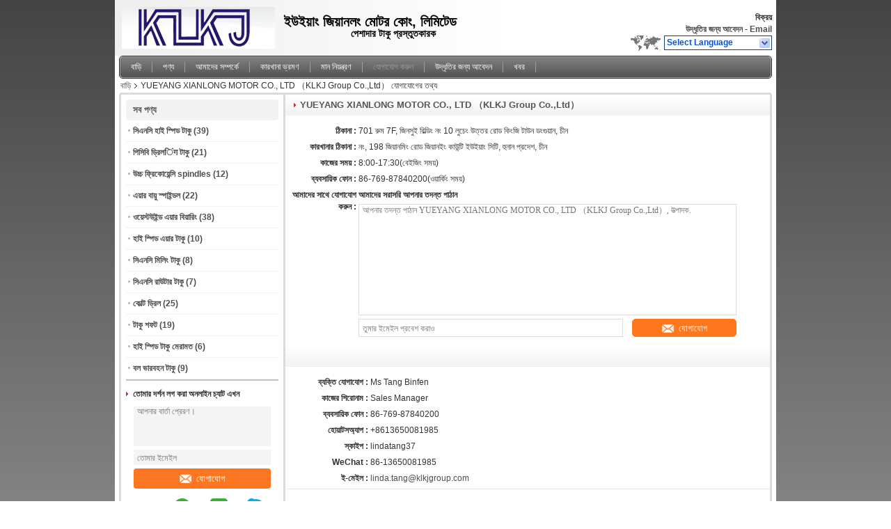

--- FILE ---
content_type: text/plain
request_url: https://www.google-analytics.com/j/collect?v=1&_v=j102&a=627670492&t=pageview&_s=1&dl=https%3A%2F%2Fbengali.cnchighspeedspindle.com%2Fcontactus.html&ul=en-us%40posix&dt=%E0%A6%9A%E0%A7%80%E0%A6%A8%20YUEYANG%20XIANLONG%20MOTOR%20CO.%2C%20LTD%20%EF%BC%88KLKJ%20Group%20Co.%2CLtd%EF%BC%89%20%E0%A6%AF%E0%A7%8B%E0%A6%97%E0%A6%BE%E0%A6%AF%E0%A7%8B%E0%A6%97%E0%A7%87%E0%A6%B0%20%E0%A6%A4%E0%A6%A5%E0%A7%8D%E0%A6%AF&sr=1280x720&vp=1280x720&_u=IEBAAAABAAAAACAAI~&jid=224772981&gjid=1776824963&cid=1539728355.1769375666&tid=UA-51970012-1&_gid=283239271.1769375666&_r=1&_slc=1&z=2049841549
body_size: -455
content:
2,cG-N1QB15PBJG